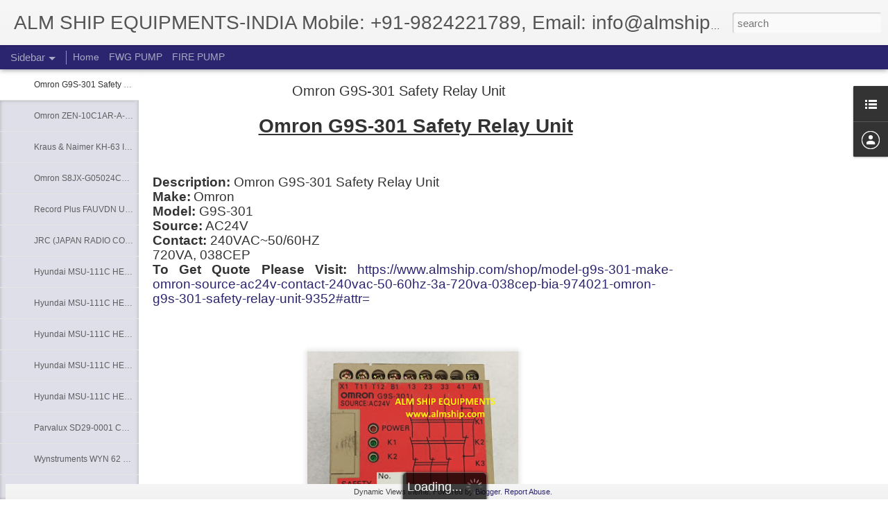

--- FILE ---
content_type: text/html; charset=UTF-8
request_url: https://almship.blogspot.com/2022/08/coupling-rod-aep-45-for-rwo.html
body_size: 4594
content:
<!DOCTYPE html>
<html class='v2' dir='ltr' lang='en-GB'>
<head>
<link href='https://www.blogger.com/static/v1/widgets/335934321-css_bundle_v2.css' rel='stylesheet' type='text/css'/>
<meta content='text/html; charset=UTF-8' http-equiv='Content-Type'/>
<meta content='blogger' name='generator'/>
<link href='https://almship.blogspot.com/favicon.ico' rel='icon' type='image/x-icon'/>
<link href='https://almship.blogspot.com/2022/08/coupling-rod-aep-45-for-rwo.html' rel='canonical'/>
<link rel="alternate" type="application/atom+xml" title="ALM SHIP EQUIPMENTS-INDIA Mobile: +91-9824221789, Email: info@almship.com - Atom" href="https://almship.blogspot.com/feeds/posts/default" />
<link rel="alternate" type="application/rss+xml" title="ALM SHIP EQUIPMENTS-INDIA Mobile: +91-9824221789, Email: info@almship.com - RSS" href="https://almship.blogspot.com/feeds/posts/default?alt=rss" />
<link rel="service.post" type="application/atom+xml" title="ALM SHIP EQUIPMENTS-INDIA Mobile: +91-9824221789, Email: info@almship.com - Atom" href="https://www.blogger.com/feeds/5942414525937361526/posts/default" />

<link rel="alternate" type="application/atom+xml" title="ALM SHIP EQUIPMENTS-INDIA Mobile: +91-9824221789, Email: info@almship.com - Atom" href="https://almship.blogspot.com/feeds/2755324897203615694/comments/default" />
<!--Can't find substitution for tag [blog.ieCssRetrofitLinks]-->
<link href='https://blogger.googleusercontent.com/img/b/R29vZ2xl/AVvXsEjDhTlm7wrwU_mcMmqNcVLy5S1qes47qUVcXM5SkCNf8Q5uCz0gAyEpbomtRLsKugenMy8uvOG-mV2WwZVj2pOzcovIiQuxWHH8pzUj7GvHk17hO9uErECu4xFJf6u9_DzYgM6G8HkRS1ccO9NtJGiTa1q7mAyjIGsj9SolvWaWQmAORiCtZU7_3SBb/w164-h320/Coupling%20Rod%20AEP%204,5%20FOR%20RWO%20(ALM)%20(1).jpg' rel='image_src'/>
<meta content='We are Stockiest, Supplier and Exporter of Coupling Rod AEP 4,5 FOR RWO P/N 546 0307 EP4 at an affordable Price.' name='description'/>
<meta content='https://almship.blogspot.com/2022/08/coupling-rod-aep-45-for-rwo.html' property='og:url'/>
<meta content='Coupling Rod AEP 4,5 FOR RWO' property='og:title'/>
<meta content='We are Stockiest, Supplier and Exporter of Coupling Rod AEP 4,5 FOR RWO P/N 546 0307 EP4 at an affordable Price.' property='og:description'/>
<meta content='https://blogger.googleusercontent.com/img/b/R29vZ2xl/AVvXsEjDhTlm7wrwU_mcMmqNcVLy5S1qes47qUVcXM5SkCNf8Q5uCz0gAyEpbomtRLsKugenMy8uvOG-mV2WwZVj2pOzcovIiQuxWHH8pzUj7GvHk17hO9uErECu4xFJf6u9_DzYgM6G8HkRS1ccO9NtJGiTa1q7mAyjIGsj9SolvWaWQmAORiCtZU7_3SBb/w1200-h630-p-k-no-nu/Coupling%20Rod%20AEP%204,5%20FOR%20RWO%20(ALM)%20(1).jpg' property='og:image'/>
<title>ALM SHIP EQUIPMENTS-INDIA Mobile: +91-9824221789, Email: info@almship.com: Coupling Rod AEP 4,5 FOR RWO</title>
<meta content='!' name='fragment'/>
<meta content='dynamic' name='blogger-template'/>
<meta content='IE=9,chrome=1' http-equiv='X-UA-Compatible'/>
<meta content='initial-scale=1.0, maximum-scale=1.0, user-scalable=no, width=device-width' name='viewport'/>
<style id='page-skin-1' type='text/css'><!--
/*-----------------------------------------------
Blogger Template Style
Name: Dynamic Views
----------------------------------------------- */
/* Variable definitions
====================
<Variable name="keycolor" description="Main Color" type="color" default="#ffffff"
variants="#2b256f,#00b2b4,#4ba976,#696f00,#b38f00,#f07300,#d0422c,#f37a86,#7b5341"/>
<Group description="Page">
<Variable name="page.text.font" description="Font" type="font"
default="'Helvetica Neue Light', HelveticaNeue-Light, 'Helvetica Neue', Helvetica, Arial, sans-serif"/>
<Variable name="page.text.color" description="Text Color" type="color"
default="#333333" variants="#333333"/>
<Variable name="body.background.color" description="Background Color" type="color"
default="#EEEEEE"
variants="#dfdfea,#d9f4f4,#e4f2eb,#e9ead9,#f4eed9,#fdead9,#f8e3e0,#fdebed,#ebe5e3"/>
</Group>
<Variable name="body.background" description="Body Background" type="background"
color="#EEEEEE" default="$(color) none repeat scroll top left"/>
<Group description="Header">
<Variable name="header.background.color" description="Background Color" type="color"
default="#F3F3F3" variants="#F3F3F3"/>
</Group>
<Group description="Header Bar">
<Variable name="primary.color" description="Background Color" type="color"
default="#333333" variants="#2b256f,#00b2b4,#4ba976,#696f00,#b38f00,#f07300,#d0422c,#f37a86,#7b5341"/>
<Variable name="menu.font" description="Font" type="font"
default="'Helvetica Neue Light', HelveticaNeue-Light, 'Helvetica Neue', Helvetica, Arial, sans-serif"/>
<Variable name="menu.text.color" description="Text Color" type="color"
default="#FFFFFF" variants="#FFFFFF"/>
</Group>
<Group description="Links">
<Variable name="link.font" description="Link Text" type="font"
default="'Helvetica Neue Light', HelveticaNeue-Light, 'Helvetica Neue', Helvetica, Arial, sans-serif"/>
<Variable name="link.color" description="Link Color" type="color"
default="#009EB8"
variants="#2b256f,#00b2b4,#4ba976,#696f00,#b38f00,#f07300,#d0422c,#f37a86,#7b5341"/>
<Variable name="link.hover.color" description="Link Hover Color" type="color"
default="#009EB8"
variants="#2b256f,#00b2b4,#4ba976,#696f00,#b38f00,#f07300,#d0422c,#f37a86,#7b5341"/>
<Variable name="link.visited.color" description="Link Visited Color" type="color"
default="#009EB8"
variants="#2b256f,#00b2b4,#4ba976,#696f00,#b38f00,#f07300,#d0422c,#f37a86,#7b5341"/>
</Group>
<Group description="Blog Title">
<Variable name="blog.title.font" description="Font" type="font"
default="'Helvetica Neue Light', HelveticaNeue-Light, 'Helvetica Neue', Helvetica, Arial, sans-serif"/>
<Variable name="blog.title.color" description="Color" type="color"
default="#555555" variants="#555555"/>
</Group>
<Group description="Blog Description">
<Variable name="blog.description.font" description="Font" type="font"
default="'Helvetica Neue Light', HelveticaNeue-Light, 'Helvetica Neue', Helvetica, Arial, sans-serif"/>
<Variable name="blog.description.color" description="Color" type="color"
default="#555555" variants="#555555"/>
</Group>
<Group description="Post Title">
<Variable name="post.title.font" description="Font" type="font"
default="'Helvetica Neue Light', HelveticaNeue-Light, 'Helvetica Neue', Helvetica, Arial, sans-serif"/>
<Variable name="post.title.color" description="Color" type="color"
default="#333333" variants="#333333"/>
</Group>
<Group description="Date Ribbon">
<Variable name="ribbon.color" description="Color" type="color"
default="#666666" variants="#2b256f,#00b2b4,#4ba976,#696f00,#b38f00,#f07300,#d0422c,#f37a86,#7b5341"/>
<Variable name="ribbon.hover.color" description="Hover Color" type="color"
default="#AD3A2B" variants="#AD3A2B"/>
</Group>
<Variable name="blitzview" description="Initial view type" type="string" default="sidebar"/>
*/
/* BEGIN CUT */
{
"font:Text": "'Helvetica Neue Light', HelveticaNeue-Light, 'Helvetica Neue', Helvetica, Arial, sans-serif",
"color:Text": "#333333",
"image:Background": "#EEEEEE none repeat scroll top left",
"color:Background": "#dfdfea",
"color:Header Background": "#f3f3f3",
"color:Primary": "#2b256f",
"color:Menu Text": "#ffffff",
"font:Menu": "'Helvetica Neue Light', HelveticaNeue-Light, 'Helvetica Neue', Helvetica, Arial, sans-serif",
"font:Link": "'Helvetica Neue Light', HelveticaNeue-Light, 'Helvetica Neue', Helvetica, Arial, sans-serif",
"color:Link": "#2b256f",
"color:Link Visited": "#2b256f",
"color:Link Hover": "#2b256f",
"font:Blog Title": "'Helvetica Neue Light', HelveticaNeue-Light, 'Helvetica Neue', Helvetica, Arial, sans-serif",
"color:Blog Title": "#555555",
"font:Blog Description": "'Helvetica Neue Light', HelveticaNeue-Light, 'Helvetica Neue', Helvetica, Arial, sans-serif",
"color:Blog Description": "#555555",
"font:Post Title": "'Helvetica Neue Light', HelveticaNeue-Light, 'Helvetica Neue', Helvetica, Arial, sans-serif",
"color:Post Title": "#333333",
"color:Ribbon": "#2b256f",
"color:Ribbon Hover": "#ad3a2b",
"view": "sidebar"
}
/* END CUT */

--></style>
<style id='template-skin-1' type='text/css'><!--
body {
min-width: 1350px;
}
.column-center-outer {
margin-top: 46px;
}
.content-outer, .content-fauxcolumn-outer, .region-inner {
min-width: 1350px;
max-width: 1350px;
_width: 1350px;
}
.main-inner .columns {
padding-left: 0;
padding-right: 280px;
}
.main-inner .fauxcolumn-center-outer {
left: 0;
right: 280px;
/* IE6 does not respect left and right together */
_width: expression(this.parentNode.offsetWidth -
parseInt("0") -
parseInt("280px") + 'px');
}
.main-inner .fauxcolumn-left-outer {
width: 0;
}
.main-inner .fauxcolumn-right-outer {
width: 280px;
}
.main-inner .column-left-outer {
width: 0;
right: 100%;
margin-left: -0;
}
.main-inner .column-right-outer {
width: 280px;
margin-right: -280px;
}
#layout {
min-width: 0;
}
#layout .content-outer {
min-width: 0;
width: 800px;
}
#layout .region-inner {
min-width: 0;
width: auto;
}
--></style>
<script src='//www.blogblog.com/dynamicviews/0986fae69b86b3aa/js/common.js' type='text/javascript'></script>
<script src='//www.blogblog.com/dynamicviews/0986fae69b86b3aa/js/languages/lang__en_gb.js' type='text/javascript'></script>
<script src='//www.blogblog.com/dynamicviews/0986fae69b86b3aa/js/sidebar.js' type='text/javascript'></script>
<script src='//www.blogblog.com/dynamicviews/4224c15c4e7c9321/js/comments.js'></script>
<link href='https://www.blogger.com/dyn-css/authorization.css?targetBlogID=5942414525937361526&amp;zx=39c54bfb-872d-420e-ae79-d6e50c58c445' media='none' onload='if(media!=&#39;all&#39;)media=&#39;all&#39;' rel='stylesheet'/><noscript><link href='https://www.blogger.com/dyn-css/authorization.css?targetBlogID=5942414525937361526&amp;zx=39c54bfb-872d-420e-ae79-d6e50c58c445' rel='stylesheet'/></noscript>
<meta name='google-adsense-platform-account' content='ca-host-pub-1556223355139109'/>
<meta name='google-adsense-platform-domain' content='blogspot.com'/>

</head>
<body class='variant-sidebar'>
<div class='content'>
<div class='content-outer'>
<div class='fauxborder-left content-fauxborder-left'>
<div class='content-inner'>
<div class='main-outer'>
<div class='fauxborder-left main-fauxborder-left'>
<div class='region-inner main-inner'>
<div class='columns fauxcolumns'>
<div class='column-center-outer'>
<div class='column-center-inner'>
<div class='main section' id='main'>
</div>
</div>
</div>
<div class='column-right-outer'>
<div class='column-right-inner'>
<aside>
<div class='sidebar section' id='sidebar-right-1'>
</div>
</aside>
</div>
</div>
<div style='clear: both'></div>
</div>
</div>
</div>
</div>
</div>
</div>
</div>
</div>
<script language='javascript' type='text/javascript'>
        window.onload = function() {
          blogger.ui().configure().view();
        };
      </script>

<script type="text/javascript" src="https://www.blogger.com/static/v1/widgets/3845888474-widgets.js"></script>
<script type='text/javascript'>
window['__wavt'] = 'AOuZoY4gGrp_T1Pl5RZMviildHjvqvAWxQ:1768388956537';_WidgetManager._Init('//www.blogger.com/rearrange?blogID\x3d5942414525937361526','//almship.blogspot.com/2022/08/coupling-rod-aep-45-for-rwo.html','5942414525937361526');
_WidgetManager._SetDataContext([{'name': 'blog', 'data': {'blogId': '5942414525937361526', 'title': 'ALM SHIP EQUIPMENTS-INDIA Mobile: +91-9824221789, Email: info@almship.com', 'url': 'https://almship.blogspot.com/2022/08/coupling-rod-aep-45-for-rwo.html', 'canonicalUrl': 'https://almship.blogspot.com/2022/08/coupling-rod-aep-45-for-rwo.html', 'homepageUrl': 'https://almship.blogspot.com/', 'searchUrl': 'https://almship.blogspot.com/search', 'canonicalHomepageUrl': 'https://almship.blogspot.com/', 'blogspotFaviconUrl': 'https://almship.blogspot.com/favicon.ico', 'bloggerUrl': 'https://www.blogger.com', 'hasCustomDomain': false, 'httpsEnabled': true, 'enabledCommentProfileImages': true, 'gPlusViewType': 'FILTERED_POSTMOD', 'adultContent': false, 'analyticsAccountNumber': '', 'encoding': 'UTF-8', 'locale': 'en-GB', 'localeUnderscoreDelimited': 'en_gb', 'languageDirection': 'ltr', 'isPrivate': false, 'isMobile': false, 'isMobileRequest': false, 'mobileClass': '', 'isPrivateBlog': false, 'isDynamicViewsAvailable': true, 'feedLinks': '\x3clink rel\x3d\x22alternate\x22 type\x3d\x22application/atom+xml\x22 title\x3d\x22ALM SHIP EQUIPMENTS-INDIA Mobile: +91-9824221789, Email: info@almship.com - Atom\x22 href\x3d\x22https://almship.blogspot.com/feeds/posts/default\x22 /\x3e\n\x3clink rel\x3d\x22alternate\x22 type\x3d\x22application/rss+xml\x22 title\x3d\x22ALM SHIP EQUIPMENTS-INDIA Mobile: +91-9824221789, Email: info@almship.com - RSS\x22 href\x3d\x22https://almship.blogspot.com/feeds/posts/default?alt\x3drss\x22 /\x3e\n\x3clink rel\x3d\x22service.post\x22 type\x3d\x22application/atom+xml\x22 title\x3d\x22ALM SHIP EQUIPMENTS-INDIA Mobile: +91-9824221789, Email: info@almship.com - Atom\x22 href\x3d\x22https://www.blogger.com/feeds/5942414525937361526/posts/default\x22 /\x3e\n\n\x3clink rel\x3d\x22alternate\x22 type\x3d\x22application/atom+xml\x22 title\x3d\x22ALM SHIP EQUIPMENTS-INDIA Mobile: +91-9824221789, Email: info@almship.com - Atom\x22 href\x3d\x22https://almship.blogspot.com/feeds/2755324897203615694/comments/default\x22 /\x3e\n', 'meTag': '', 'adsenseHostId': 'ca-host-pub-1556223355139109', 'adsenseHasAds': false, 'adsenseAutoAds': false, 'boqCommentIframeForm': true, 'loginRedirectParam': '', 'view': '', 'dynamicViewsCommentsSrc': '//www.blogblog.com/dynamicviews/4224c15c4e7c9321/js/comments.js', 'dynamicViewsScriptSrc': '//www.blogblog.com/dynamicviews/0986fae69b86b3aa', 'plusOneApiSrc': 'https://apis.google.com/js/platform.js', 'disableGComments': true, 'interstitialAccepted': false, 'sharing': {'platforms': [{'name': 'Get link', 'key': 'link', 'shareMessage': 'Get link', 'target': ''}, {'name': 'Facebook', 'key': 'facebook', 'shareMessage': 'Share to Facebook', 'target': 'facebook'}, {'name': 'BlogThis!', 'key': 'blogThis', 'shareMessage': 'BlogThis!', 'target': 'blog'}, {'name': 'X', 'key': 'twitter', 'shareMessage': 'Share to X', 'target': 'twitter'}, {'name': 'Pinterest', 'key': 'pinterest', 'shareMessage': 'Share to Pinterest', 'target': 'pinterest'}, {'name': 'Email', 'key': 'email', 'shareMessage': 'Email', 'target': 'email'}], 'disableGooglePlus': true, 'googlePlusShareButtonWidth': 0, 'googlePlusBootstrap': '\x3cscript type\x3d\x22text/javascript\x22\x3ewindow.___gcfg \x3d {\x27lang\x27: \x27en_GB\x27};\x3c/script\x3e'}, 'hasCustomJumpLinkMessage': false, 'jumpLinkMessage': 'Read more', 'pageType': 'item', 'postId': '2755324897203615694', 'postImageThumbnailUrl': 'https://blogger.googleusercontent.com/img/b/R29vZ2xl/AVvXsEjDhTlm7wrwU_mcMmqNcVLy5S1qes47qUVcXM5SkCNf8Q5uCz0gAyEpbomtRLsKugenMy8uvOG-mV2WwZVj2pOzcovIiQuxWHH8pzUj7GvHk17hO9uErECu4xFJf6u9_DzYgM6G8HkRS1ccO9NtJGiTa1q7mAyjIGsj9SolvWaWQmAORiCtZU7_3SBb/s72-w164-c-h320/Coupling%20Rod%20AEP%204,5%20FOR%20RWO%20(ALM)%20(1).jpg', 'postImageUrl': 'https://blogger.googleusercontent.com/img/b/R29vZ2xl/AVvXsEjDhTlm7wrwU_mcMmqNcVLy5S1qes47qUVcXM5SkCNf8Q5uCz0gAyEpbomtRLsKugenMy8uvOG-mV2WwZVj2pOzcovIiQuxWHH8pzUj7GvHk17hO9uErECu4xFJf6u9_DzYgM6G8HkRS1ccO9NtJGiTa1q7mAyjIGsj9SolvWaWQmAORiCtZU7_3SBb/w164-h320/Coupling%20Rod%20AEP%204,5%20FOR%20RWO%20(ALM)%20(1).jpg', 'pageName': 'Coupling Rod AEP 4,5 FOR RWO', 'pageTitle': 'ALM SHIP EQUIPMENTS-INDIA Mobile: +91-9824221789, Email: info@almship.com: Coupling Rod AEP 4,5 FOR RWO', 'metaDescription': 'We are Stockiest, Supplier and Exporter of Coupling Rod AEP 4,5 FOR RWO P/N 546 0307 EP4 at an affordable Price.'}}, {'name': 'features', 'data': {}}, {'name': 'messages', 'data': {'edit': 'Edit', 'linkCopiedToClipboard': 'Link copied to clipboard', 'ok': 'Ok', 'postLink': 'Post link'}}, {'name': 'skin', 'data': {'vars': {'link_color': '#2b256f', 'post_title_color': '#333333', 'blog_description_font': '\x27Helvetica Neue Light\x27, HelveticaNeue-Light, \x27Helvetica Neue\x27, Helvetica, Arial, sans-serif', 'body_background_color': '#dfdfea', 'ribbon_color': '#2b256f', 'body_background': '#EEEEEE none repeat scroll top left', 'blitzview': 'sidebar', 'link_visited_color': '#2b256f', 'link_hover_color': '#2b256f', 'header_background_color': '#f3f3f3', 'keycolor': '#2b256f', 'page_text_font': '\x27Helvetica Neue Light\x27, HelveticaNeue-Light, \x27Helvetica Neue\x27, Helvetica, Arial, sans-serif', 'blog_title_color': '#555555', 'ribbon_hover_color': '#ad3a2b', 'blog_title_font': '\x27Helvetica Neue Light\x27, HelveticaNeue-Light, \x27Helvetica Neue\x27, Helvetica, Arial, sans-serif', 'link_font': '\x27Helvetica Neue Light\x27, HelveticaNeue-Light, \x27Helvetica Neue\x27, Helvetica, Arial, sans-serif', 'menu_font': '\x27Helvetica Neue Light\x27, HelveticaNeue-Light, \x27Helvetica Neue\x27, Helvetica, Arial, sans-serif', 'primary_color': '#2b256f', 'page_text_color': '#333333', 'post_title_font': '\x27Helvetica Neue Light\x27, HelveticaNeue-Light, \x27Helvetica Neue\x27, Helvetica, Arial, sans-serif', 'blog_description_color': '#555555', 'menu_text_color': '#ffffff'}, 'override': '', 'url': 'blitz.css'}}, {'name': 'template', 'data': {'name': 'Dynamic Views', 'localizedName': 'Dynamic Views', 'isResponsive': false, 'isAlternateRendering': false, 'isCustom': false, 'variant': 'sidebar', 'variantId': 'sidebar'}}, {'name': 'view', 'data': {'classic': {'name': 'classic', 'url': '?view\x3dclassic'}, 'flipcard': {'name': 'flipcard', 'url': '?view\x3dflipcard'}, 'magazine': {'name': 'magazine', 'url': '?view\x3dmagazine'}, 'mosaic': {'name': 'mosaic', 'url': '?view\x3dmosaic'}, 'sidebar': {'name': 'sidebar', 'url': '?view\x3dsidebar'}, 'snapshot': {'name': 'snapshot', 'url': '?view\x3dsnapshot'}, 'timeslide': {'name': 'timeslide', 'url': '?view\x3dtimeslide'}, 'isMobile': false, 'title': 'Coupling Rod AEP 4,5 FOR RWO', 'description': 'We are Stockiest, Supplier and Exporter of Coupling Rod AEP 4,5 FOR RWO P/N 546 0307 EP4 at an affordable Price.', 'featuredImage': 'https://blogger.googleusercontent.com/img/b/R29vZ2xl/AVvXsEjDhTlm7wrwU_mcMmqNcVLy5S1qes47qUVcXM5SkCNf8Q5uCz0gAyEpbomtRLsKugenMy8uvOG-mV2WwZVj2pOzcovIiQuxWHH8pzUj7GvHk17hO9uErECu4xFJf6u9_DzYgM6G8HkRS1ccO9NtJGiTa1q7mAyjIGsj9SolvWaWQmAORiCtZU7_3SBb/w164-h320/Coupling%20Rod%20AEP%204,5%20FOR%20RWO%20(ALM)%20(1).jpg', 'url': 'https://almship.blogspot.com/2022/08/coupling-rod-aep-45-for-rwo.html', 'type': 'item', 'isSingleItem': true, 'isMultipleItems': false, 'isError': false, 'isPage': false, 'isPost': true, 'isHomepage': false, 'isArchive': false, 'isLabelSearch': false, 'postId': 2755324897203615694}}]);
_WidgetManager._RegisterWidget('_BlogView', new _WidgetInfo('Blog1', 'main', document.getElementById('Blog1'), {'cmtInteractionsEnabled': false, 'lightboxEnabled': true, 'lightboxModuleUrl': 'https://www.blogger.com/static/v1/jsbin/2383197431-lbx__en_gb.js', 'lightboxCssUrl': 'https://www.blogger.com/static/v1/v-css/828616780-lightbox_bundle.css'}, 'displayModeFull'));
_WidgetManager._RegisterWidget('_HeaderView', new _WidgetInfo('Header1', 'sidebar-right-1', document.getElementById('Header1'), {}, 'displayModeFull'));
_WidgetManager._RegisterWidget('_BlogSearchView', new _WidgetInfo('BlogSearch1', 'sidebar-right-1', document.getElementById('BlogSearch1'), {}, 'displayModeFull'));
_WidgetManager._RegisterWidget('_BlogListView', new _WidgetInfo('BlogList1', 'sidebar-right-1', document.getElementById('BlogList1'), {'numItemsToShow': 0, 'totalItems': 0}, 'displayModeFull'));
_WidgetManager._RegisterWidget('_PageListView', new _WidgetInfo('PageList1', 'sidebar-right-1', document.getElementById('PageList1'), {'title': 'Pages', 'links': [{'isCurrentPage': false, 'href': 'https://almship.blogspot.com/', 'title': 'Home'}, {'isCurrentPage': false, 'href': 'https://almship.blogspot.com/p/pump.html', 'id': '994860964257033505', 'title': 'FWG PUMP'}, {'isCurrentPage': false, 'href': 'https://almship.blogspot.com/p/blog-page.html', 'id': '49427790878918818', 'title': 'FIRE PUMP'}], 'mobile': false, 'showPlaceholder': true, 'hasCurrentPage': false}, 'displayModeFull'));
_WidgetManager._RegisterWidget('_ProfileView', new _WidgetInfo('Profile1', 'sidebar-right-1', document.getElementById('Profile1'), {}, 'displayModeFull'));
_WidgetManager._RegisterWidget('_NavbarView', new _WidgetInfo('Navbar1', 'sidebar-right-1', document.getElementById('Navbar1'), {}, 'displayModeFull'));
_WidgetManager._RegisterWidget('_AttributionView', new _WidgetInfo('Attribution1', 'sidebar-right-1', document.getElementById('Attribution1'), {}, 'displayModeFull'));
</script>
</body>
</html>

--- FILE ---
content_type: text/html; charset=UTF-8
request_url: https://almship.blogspot.com/2026/01/omron-g9s-301-safety-relay-unit.html?dynamicviews=1&v=0
body_size: 4302
content:
<!DOCTYPE html>
<html class='v2' dir='ltr' lang='en-GB'>
<head>
<link href='https://www.blogger.com/static/v1/widgets/335934321-css_bundle_v2.css' rel='stylesheet' type='text/css'/>
<meta content='text/html; charset=UTF-8' http-equiv='Content-Type'/>
<meta content='blogger' name='generator'/>
<link href='https://almship.blogspot.com/favicon.ico' rel='icon' type='image/x-icon'/>
<link href='https://almship.blogspot.com/2026/01/omron-g9s-301-safety-relay-unit.html' rel='canonical'/>
<link rel="alternate" type="application/atom+xml" title="ALM SHIP EQUIPMENTS-INDIA Mobile: +91-9824221789, Email: info@almship.com - Atom" href="https://almship.blogspot.com/feeds/posts/default" />
<link rel="alternate" type="application/rss+xml" title="ALM SHIP EQUIPMENTS-INDIA Mobile: +91-9824221789, Email: info@almship.com - RSS" href="https://almship.blogspot.com/feeds/posts/default?alt=rss" />
<link rel="service.post" type="application/atom+xml" title="ALM SHIP EQUIPMENTS-INDIA Mobile: +91-9824221789, Email: info@almship.com - Atom" href="https://www.blogger.com/feeds/5942414525937361526/posts/default" />

<link rel="alternate" type="application/atom+xml" title="ALM SHIP EQUIPMENTS-INDIA Mobile: +91-9824221789, Email: info@almship.com - Atom" href="https://almship.blogspot.com/feeds/4228393321311995601/comments/default" />
<!--Can't find substitution for tag [blog.ieCssRetrofitLinks]-->
<link href='https://blogger.googleusercontent.com/img/b/R29vZ2xl/AVvXsEj85tU56_PrNruAi35lrHGwui0D3zPKJ5_T32KtwhDx9iNRGY6G8pAIVVkJdlauy_qZeHMaGdo-q6pf0htwfbrtmGGD6O-3tgIbLScY_dTyLFlDEJdJhvk-Bttavh3uR8E3xZktZBtSYERqjQIh109enkf-E9eV2bKXUKWkIx_iM-w76yj0nAqLhy5Uc2Y/s320/1.jpg' rel='image_src'/>
<meta content='We are Stockiest, Supplier and Exporter of Omron G9S-301 Safety Relay Unit at an affordable Price.' name='description'/>
<meta content='https://almship.blogspot.com/2026/01/omron-g9s-301-safety-relay-unit.html' property='og:url'/>
<meta content='Omron G9S-301 Safety Relay Unit' property='og:title'/>
<meta content='We are Stockiest, Supplier and Exporter of Omron G9S-301 Safety Relay Unit at an affordable Price.' property='og:description'/>
<meta content='https://blogger.googleusercontent.com/img/b/R29vZ2xl/AVvXsEj85tU56_PrNruAi35lrHGwui0D3zPKJ5_T32KtwhDx9iNRGY6G8pAIVVkJdlauy_qZeHMaGdo-q6pf0htwfbrtmGGD6O-3tgIbLScY_dTyLFlDEJdJhvk-Bttavh3uR8E3xZktZBtSYERqjQIh109enkf-E9eV2bKXUKWkIx_iM-w76yj0nAqLhy5Uc2Y/w1200-h630-p-k-no-nu/1.jpg' property='og:image'/>
<title>ALM SHIP EQUIPMENTS-INDIA Mobile: +91-9824221789, Email: info@almship.com: Omron G9S-301 Safety Relay Unit</title>
<meta content='!' name='fragment'/>
<meta content='dynamic' name='blogger-template'/>
<meta content='IE=9,chrome=1' http-equiv='X-UA-Compatible'/>
<meta content='initial-scale=1.0, maximum-scale=1.0, user-scalable=no, width=device-width' name='viewport'/>
<style id='page-skin-1' type='text/css'><!--
/*-----------------------------------------------
Blogger Template Style
Name: Dynamic Views
----------------------------------------------- */
/* Variable definitions
====================
<Variable name="keycolor" description="Main Color" type="color" default="#ffffff"
variants="#2b256f,#00b2b4,#4ba976,#696f00,#b38f00,#f07300,#d0422c,#f37a86,#7b5341"/>
<Group description="Page">
<Variable name="page.text.font" description="Font" type="font"
default="'Helvetica Neue Light', HelveticaNeue-Light, 'Helvetica Neue', Helvetica, Arial, sans-serif"/>
<Variable name="page.text.color" description="Text Color" type="color"
default="#333333" variants="#333333"/>
<Variable name="body.background.color" description="Background Color" type="color"
default="#EEEEEE"
variants="#dfdfea,#d9f4f4,#e4f2eb,#e9ead9,#f4eed9,#fdead9,#f8e3e0,#fdebed,#ebe5e3"/>
</Group>
<Variable name="body.background" description="Body Background" type="background"
color="#EEEEEE" default="$(color) none repeat scroll top left"/>
<Group description="Header">
<Variable name="header.background.color" description="Background Color" type="color"
default="#F3F3F3" variants="#F3F3F3"/>
</Group>
<Group description="Header Bar">
<Variable name="primary.color" description="Background Color" type="color"
default="#333333" variants="#2b256f,#00b2b4,#4ba976,#696f00,#b38f00,#f07300,#d0422c,#f37a86,#7b5341"/>
<Variable name="menu.font" description="Font" type="font"
default="'Helvetica Neue Light', HelveticaNeue-Light, 'Helvetica Neue', Helvetica, Arial, sans-serif"/>
<Variable name="menu.text.color" description="Text Color" type="color"
default="#FFFFFF" variants="#FFFFFF"/>
</Group>
<Group description="Links">
<Variable name="link.font" description="Link Text" type="font"
default="'Helvetica Neue Light', HelveticaNeue-Light, 'Helvetica Neue', Helvetica, Arial, sans-serif"/>
<Variable name="link.color" description="Link Color" type="color"
default="#009EB8"
variants="#2b256f,#00b2b4,#4ba976,#696f00,#b38f00,#f07300,#d0422c,#f37a86,#7b5341"/>
<Variable name="link.hover.color" description="Link Hover Color" type="color"
default="#009EB8"
variants="#2b256f,#00b2b4,#4ba976,#696f00,#b38f00,#f07300,#d0422c,#f37a86,#7b5341"/>
<Variable name="link.visited.color" description="Link Visited Color" type="color"
default="#009EB8"
variants="#2b256f,#00b2b4,#4ba976,#696f00,#b38f00,#f07300,#d0422c,#f37a86,#7b5341"/>
</Group>
<Group description="Blog Title">
<Variable name="blog.title.font" description="Font" type="font"
default="'Helvetica Neue Light', HelveticaNeue-Light, 'Helvetica Neue', Helvetica, Arial, sans-serif"/>
<Variable name="blog.title.color" description="Color" type="color"
default="#555555" variants="#555555"/>
</Group>
<Group description="Blog Description">
<Variable name="blog.description.font" description="Font" type="font"
default="'Helvetica Neue Light', HelveticaNeue-Light, 'Helvetica Neue', Helvetica, Arial, sans-serif"/>
<Variable name="blog.description.color" description="Color" type="color"
default="#555555" variants="#555555"/>
</Group>
<Group description="Post Title">
<Variable name="post.title.font" description="Font" type="font"
default="'Helvetica Neue Light', HelveticaNeue-Light, 'Helvetica Neue', Helvetica, Arial, sans-serif"/>
<Variable name="post.title.color" description="Color" type="color"
default="#333333" variants="#333333"/>
</Group>
<Group description="Date Ribbon">
<Variable name="ribbon.color" description="Color" type="color"
default="#666666" variants="#2b256f,#00b2b4,#4ba976,#696f00,#b38f00,#f07300,#d0422c,#f37a86,#7b5341"/>
<Variable name="ribbon.hover.color" description="Hover Color" type="color"
default="#AD3A2B" variants="#AD3A2B"/>
</Group>
<Variable name="blitzview" description="Initial view type" type="string" default="sidebar"/>
*/
/* BEGIN CUT */
{
"font:Text": "'Helvetica Neue Light', HelveticaNeue-Light, 'Helvetica Neue', Helvetica, Arial, sans-serif",
"color:Text": "#333333",
"image:Background": "#EEEEEE none repeat scroll top left",
"color:Background": "#dfdfea",
"color:Header Background": "#f3f3f3",
"color:Primary": "#2b256f",
"color:Menu Text": "#ffffff",
"font:Menu": "'Helvetica Neue Light', HelveticaNeue-Light, 'Helvetica Neue', Helvetica, Arial, sans-serif",
"font:Link": "'Helvetica Neue Light', HelveticaNeue-Light, 'Helvetica Neue', Helvetica, Arial, sans-serif",
"color:Link": "#2b256f",
"color:Link Visited": "#2b256f",
"color:Link Hover": "#2b256f",
"font:Blog Title": "'Helvetica Neue Light', HelveticaNeue-Light, 'Helvetica Neue', Helvetica, Arial, sans-serif",
"color:Blog Title": "#555555",
"font:Blog Description": "'Helvetica Neue Light', HelveticaNeue-Light, 'Helvetica Neue', Helvetica, Arial, sans-serif",
"color:Blog Description": "#555555",
"font:Post Title": "'Helvetica Neue Light', HelveticaNeue-Light, 'Helvetica Neue', Helvetica, Arial, sans-serif",
"color:Post Title": "#333333",
"color:Ribbon": "#2b256f",
"color:Ribbon Hover": "#ad3a2b",
"view": "sidebar"
}
/* END CUT */

--></style>
<style id='template-skin-1' type='text/css'><!--
body {
min-width: 1350px;
}
.column-center-outer {
margin-top: 46px;
}
.content-outer, .content-fauxcolumn-outer, .region-inner {
min-width: 1350px;
max-width: 1350px;
_width: 1350px;
}
.main-inner .columns {
padding-left: 0;
padding-right: 280px;
}
.main-inner .fauxcolumn-center-outer {
left: 0;
right: 280px;
/* IE6 does not respect left and right together */
_width: expression(this.parentNode.offsetWidth -
parseInt("0") -
parseInt("280px") + 'px');
}
.main-inner .fauxcolumn-left-outer {
width: 0;
}
.main-inner .fauxcolumn-right-outer {
width: 280px;
}
.main-inner .column-left-outer {
width: 0;
right: 100%;
margin-left: -0;
}
.main-inner .column-right-outer {
width: 280px;
margin-right: -280px;
}
#layout {
min-width: 0;
}
#layout .content-outer {
min-width: 0;
width: 800px;
}
#layout .region-inner {
min-width: 0;
width: auto;
}
--></style>
<script src='//www.blogblog.com/dynamicviews/0986fae69b86b3aa/js/common.js' type='text/javascript'></script>
<script src='//www.blogblog.com/dynamicviews/0986fae69b86b3aa/js/languages/lang__en_gb.js' type='text/javascript'></script>
<script src='//www.blogblog.com/dynamicviews/0986fae69b86b3aa/js/sidebar.js' type='text/javascript'></script>
<script src='//www.blogblog.com/dynamicviews/4224c15c4e7c9321/js/comments.js'></script>
<link href='https://www.blogger.com/dyn-css/authorization.css?targetBlogID=5942414525937361526&amp;zx=39c54bfb-872d-420e-ae79-d6e50c58c445' media='none' onload='if(media!=&#39;all&#39;)media=&#39;all&#39;' rel='stylesheet'/><noscript><link href='https://www.blogger.com/dyn-css/authorization.css?targetBlogID=5942414525937361526&amp;zx=39c54bfb-872d-420e-ae79-d6e50c58c445' rel='stylesheet'/></noscript>
<meta name='google-adsense-platform-account' content='ca-host-pub-1556223355139109'/>
<meta name='google-adsense-platform-domain' content='blogspot.com'/>

</head>
<body class='variant-sidebar'>
<div class='content'>
<div class='content-outer'>
<div class='fauxborder-left content-fauxborder-left'>
<div class='content-inner'>
<div class='main-outer'>
<div class='fauxborder-left main-fauxborder-left'>
<div class='region-inner main-inner'>
<div class='columns fauxcolumns'>
<div class='column-center-outer'>
<div class='column-center-inner'>
<div class='main section' id='main'>
</div>
</div>
</div>
<div class='column-right-outer'>
<div class='column-right-inner'>
<aside>
<div class='sidebar section' id='sidebar-right-1'>
</div>
</aside>
</div>
</div>
<div style='clear: both'></div>
</div>
</div>
</div>
</div>
</div>
</div>
</div>
</div>
<script language='javascript' type='text/javascript'>
        window.onload = function() {
          blogger.ui().configure().view();
        };
      </script>

<script type="text/javascript" src="https://www.blogger.com/static/v1/widgets/3845888474-widgets.js"></script>
<script type='text/javascript'>
window['__wavt'] = 'AOuZoY799__ScYxyOkHSHRVqeQ4PjAbwLQ:1768388960243';_WidgetManager._Init('//www.blogger.com/rearrange?blogID\x3d5942414525937361526','//almship.blogspot.com/2026/01/omron-g9s-301-safety-relay-unit.html','5942414525937361526');
_WidgetManager._SetDataContext([{'name': 'blog', 'data': {'blogId': '5942414525937361526', 'title': 'ALM SHIP EQUIPMENTS-INDIA Mobile: +91-9824221789, Email: info@almship.com', 'url': 'https://almship.blogspot.com/2026/01/omron-g9s-301-safety-relay-unit.html', 'canonicalUrl': 'https://almship.blogspot.com/2026/01/omron-g9s-301-safety-relay-unit.html', 'homepageUrl': 'https://almship.blogspot.com/', 'searchUrl': 'https://almship.blogspot.com/search', 'canonicalHomepageUrl': 'https://almship.blogspot.com/', 'blogspotFaviconUrl': 'https://almship.blogspot.com/favicon.ico', 'bloggerUrl': 'https://www.blogger.com', 'hasCustomDomain': false, 'httpsEnabled': true, 'enabledCommentProfileImages': true, 'gPlusViewType': 'FILTERED_POSTMOD', 'adultContent': false, 'analyticsAccountNumber': '', 'encoding': 'UTF-8', 'locale': 'en-GB', 'localeUnderscoreDelimited': 'en_gb', 'languageDirection': 'ltr', 'isPrivate': false, 'isMobile': false, 'isMobileRequest': false, 'mobileClass': '', 'isPrivateBlog': false, 'isDynamicViewsAvailable': true, 'feedLinks': '\x3clink rel\x3d\x22alternate\x22 type\x3d\x22application/atom+xml\x22 title\x3d\x22ALM SHIP EQUIPMENTS-INDIA Mobile: +91-9824221789, Email: info@almship.com - Atom\x22 href\x3d\x22https://almship.blogspot.com/feeds/posts/default\x22 /\x3e\n\x3clink rel\x3d\x22alternate\x22 type\x3d\x22application/rss+xml\x22 title\x3d\x22ALM SHIP EQUIPMENTS-INDIA Mobile: +91-9824221789, Email: info@almship.com - RSS\x22 href\x3d\x22https://almship.blogspot.com/feeds/posts/default?alt\x3drss\x22 /\x3e\n\x3clink rel\x3d\x22service.post\x22 type\x3d\x22application/atom+xml\x22 title\x3d\x22ALM SHIP EQUIPMENTS-INDIA Mobile: +91-9824221789, Email: info@almship.com - Atom\x22 href\x3d\x22https://www.blogger.com/feeds/5942414525937361526/posts/default\x22 /\x3e\n\n\x3clink rel\x3d\x22alternate\x22 type\x3d\x22application/atom+xml\x22 title\x3d\x22ALM SHIP EQUIPMENTS-INDIA Mobile: +91-9824221789, Email: info@almship.com - Atom\x22 href\x3d\x22https://almship.blogspot.com/feeds/4228393321311995601/comments/default\x22 /\x3e\n', 'meTag': '', 'adsenseHostId': 'ca-host-pub-1556223355139109', 'adsenseHasAds': false, 'adsenseAutoAds': false, 'boqCommentIframeForm': true, 'loginRedirectParam': '', 'view': '', 'dynamicViewsCommentsSrc': '//www.blogblog.com/dynamicviews/4224c15c4e7c9321/js/comments.js', 'dynamicViewsScriptSrc': '//www.blogblog.com/dynamicviews/0986fae69b86b3aa', 'plusOneApiSrc': 'https://apis.google.com/js/platform.js', 'disableGComments': true, 'interstitialAccepted': false, 'sharing': {'platforms': [{'name': 'Get link', 'key': 'link', 'shareMessage': 'Get link', 'target': ''}, {'name': 'Facebook', 'key': 'facebook', 'shareMessage': 'Share to Facebook', 'target': 'facebook'}, {'name': 'BlogThis!', 'key': 'blogThis', 'shareMessage': 'BlogThis!', 'target': 'blog'}, {'name': 'X', 'key': 'twitter', 'shareMessage': 'Share to X', 'target': 'twitter'}, {'name': 'Pinterest', 'key': 'pinterest', 'shareMessage': 'Share to Pinterest', 'target': 'pinterest'}, {'name': 'Email', 'key': 'email', 'shareMessage': 'Email', 'target': 'email'}], 'disableGooglePlus': true, 'googlePlusShareButtonWidth': 0, 'googlePlusBootstrap': '\x3cscript type\x3d\x22text/javascript\x22\x3ewindow.___gcfg \x3d {\x27lang\x27: \x27en_GB\x27};\x3c/script\x3e'}, 'hasCustomJumpLinkMessage': false, 'jumpLinkMessage': 'Read more', 'pageType': 'item', 'postId': '4228393321311995601', 'postImageThumbnailUrl': 'https://blogger.googleusercontent.com/img/b/R29vZ2xl/AVvXsEj85tU56_PrNruAi35lrHGwui0D3zPKJ5_T32KtwhDx9iNRGY6G8pAIVVkJdlauy_qZeHMaGdo-q6pf0htwfbrtmGGD6O-3tgIbLScY_dTyLFlDEJdJhvk-Bttavh3uR8E3xZktZBtSYERqjQIh109enkf-E9eV2bKXUKWkIx_iM-w76yj0nAqLhy5Uc2Y/s72-c/1.jpg', 'postImageUrl': 'https://blogger.googleusercontent.com/img/b/R29vZ2xl/AVvXsEj85tU56_PrNruAi35lrHGwui0D3zPKJ5_T32KtwhDx9iNRGY6G8pAIVVkJdlauy_qZeHMaGdo-q6pf0htwfbrtmGGD6O-3tgIbLScY_dTyLFlDEJdJhvk-Bttavh3uR8E3xZktZBtSYERqjQIh109enkf-E9eV2bKXUKWkIx_iM-w76yj0nAqLhy5Uc2Y/s320/1.jpg', 'pageName': 'Omron G9S-301 Safety Relay Unit', 'pageTitle': 'ALM SHIP EQUIPMENTS-INDIA Mobile: +91-9824221789, Email: info@almship.com: Omron G9S-301 Safety Relay Unit', 'metaDescription': 'We are Stockiest, Supplier and Exporter of Omron G9S-301 Safety Relay Unit at an affordable Price.'}}, {'name': 'features', 'data': {}}, {'name': 'messages', 'data': {'edit': 'Edit', 'linkCopiedToClipboard': 'Link copied to clipboard', 'ok': 'Ok', 'postLink': 'Post link'}}, {'name': 'skin', 'data': {'vars': {'link_color': '#2b256f', 'post_title_color': '#333333', 'blog_description_font': '\x27Helvetica Neue Light\x27, HelveticaNeue-Light, \x27Helvetica Neue\x27, Helvetica, Arial, sans-serif', 'body_background_color': '#dfdfea', 'ribbon_color': '#2b256f', 'body_background': '#EEEEEE none repeat scroll top left', 'blitzview': 'sidebar', 'link_visited_color': '#2b256f', 'link_hover_color': '#2b256f', 'header_background_color': '#f3f3f3', 'keycolor': '#2b256f', 'page_text_font': '\x27Helvetica Neue Light\x27, HelveticaNeue-Light, \x27Helvetica Neue\x27, Helvetica, Arial, sans-serif', 'blog_title_color': '#555555', 'ribbon_hover_color': '#ad3a2b', 'blog_title_font': '\x27Helvetica Neue Light\x27, HelveticaNeue-Light, \x27Helvetica Neue\x27, Helvetica, Arial, sans-serif', 'link_font': '\x27Helvetica Neue Light\x27, HelveticaNeue-Light, \x27Helvetica Neue\x27, Helvetica, Arial, sans-serif', 'menu_font': '\x27Helvetica Neue Light\x27, HelveticaNeue-Light, \x27Helvetica Neue\x27, Helvetica, Arial, sans-serif', 'primary_color': '#2b256f', 'page_text_color': '#333333', 'post_title_font': '\x27Helvetica Neue Light\x27, HelveticaNeue-Light, \x27Helvetica Neue\x27, Helvetica, Arial, sans-serif', 'blog_description_color': '#555555', 'menu_text_color': '#ffffff'}, 'override': '', 'url': 'blitz.css'}}, {'name': 'template', 'data': {'name': 'Dynamic Views', 'localizedName': 'Dynamic Views', 'isResponsive': false, 'isAlternateRendering': false, 'isCustom': false, 'variant': 'sidebar', 'variantId': 'sidebar'}}, {'name': 'view', 'data': {'classic': {'name': 'classic', 'url': '?view\x3dclassic'}, 'flipcard': {'name': 'flipcard', 'url': '?view\x3dflipcard'}, 'magazine': {'name': 'magazine', 'url': '?view\x3dmagazine'}, 'mosaic': {'name': 'mosaic', 'url': '?view\x3dmosaic'}, 'sidebar': {'name': 'sidebar', 'url': '?view\x3dsidebar'}, 'snapshot': {'name': 'snapshot', 'url': '?view\x3dsnapshot'}, 'timeslide': {'name': 'timeslide', 'url': '?view\x3dtimeslide'}, 'isMobile': false, 'title': 'Omron G9S-301 Safety Relay Unit', 'description': 'We are Stockiest, Supplier and Exporter of Omron G9S-301 Safety Relay Unit at an affordable Price.', 'featuredImage': 'https://blogger.googleusercontent.com/img/b/R29vZ2xl/AVvXsEj85tU56_PrNruAi35lrHGwui0D3zPKJ5_T32KtwhDx9iNRGY6G8pAIVVkJdlauy_qZeHMaGdo-q6pf0htwfbrtmGGD6O-3tgIbLScY_dTyLFlDEJdJhvk-Bttavh3uR8E3xZktZBtSYERqjQIh109enkf-E9eV2bKXUKWkIx_iM-w76yj0nAqLhy5Uc2Y/s320/1.jpg', 'url': 'https://almship.blogspot.com/2026/01/omron-g9s-301-safety-relay-unit.html', 'type': 'item', 'isSingleItem': true, 'isMultipleItems': false, 'isError': false, 'isPage': false, 'isPost': true, 'isHomepage': false, 'isArchive': false, 'isLabelSearch': false, 'postId': 4228393321311995601}}]);
_WidgetManager._RegisterWidget('_BlogView', new _WidgetInfo('Blog1', 'main', document.getElementById('Blog1'), {'cmtInteractionsEnabled': false, 'lightboxEnabled': true, 'lightboxModuleUrl': 'https://www.blogger.com/static/v1/jsbin/2383197431-lbx__en_gb.js', 'lightboxCssUrl': 'https://www.blogger.com/static/v1/v-css/828616780-lightbox_bundle.css'}, 'displayModeFull'));
_WidgetManager._RegisterWidget('_HeaderView', new _WidgetInfo('Header1', 'sidebar-right-1', document.getElementById('Header1'), {}, 'displayModeFull'));
_WidgetManager._RegisterWidget('_BlogSearchView', new _WidgetInfo('BlogSearch1', 'sidebar-right-1', document.getElementById('BlogSearch1'), {}, 'displayModeFull'));
_WidgetManager._RegisterWidget('_BlogListView', new _WidgetInfo('BlogList1', 'sidebar-right-1', document.getElementById('BlogList1'), {'numItemsToShow': 0, 'totalItems': 0}, 'displayModeFull'));
_WidgetManager._RegisterWidget('_PageListView', new _WidgetInfo('PageList1', 'sidebar-right-1', document.getElementById('PageList1'), {'title': 'Pages', 'links': [{'isCurrentPage': false, 'href': 'https://almship.blogspot.com/', 'title': 'Home'}, {'isCurrentPage': false, 'href': 'https://almship.blogspot.com/p/pump.html', 'id': '994860964257033505', 'title': 'FWG PUMP'}, {'isCurrentPage': false, 'href': 'https://almship.blogspot.com/p/blog-page.html', 'id': '49427790878918818', 'title': 'FIRE PUMP'}], 'mobile': false, 'showPlaceholder': true, 'hasCurrentPage': false}, 'displayModeFull'));
_WidgetManager._RegisterWidget('_ProfileView', new _WidgetInfo('Profile1', 'sidebar-right-1', document.getElementById('Profile1'), {}, 'displayModeFull'));
_WidgetManager._RegisterWidget('_NavbarView', new _WidgetInfo('Navbar1', 'sidebar-right-1', document.getElementById('Navbar1'), {}, 'displayModeFull'));
_WidgetManager._RegisterWidget('_AttributionView', new _WidgetInfo('Attribution1', 'sidebar-right-1', document.getElementById('Attribution1'), {}, 'displayModeFull'));
</script>
</body>
</html>

--- FILE ---
content_type: text/javascript; charset=UTF-8
request_url: https://almship.blogspot.com/?v=0&action=initial&widgetId=Profile1&responseType=js&xssi_token=AOuZoY4gGrp_T1Pl5RZMviildHjvqvAWxQ%3A1768388956537
body_size: -16
content:
try {
_WidgetManager._HandleControllerResult('Profile1', 'initial',{'title': 'Contributors', 'team': true, 'authors': [{'userUrl': 'https://www.blogger.com/profile/10550568321830006507', 'display-name': 'ALM Ship Equipment', 'profileLogo': '//www.blogger.com/img/logo-16.png'}, {'userUrl': 'https://www.blogger.com/profile/15368635118861199716', 'display-name': 'ALM Ship Equipments', 'profileLogo': '//www.blogger.com/img/logo-16.png'}, {'userUrl': 'https://www.blogger.com/profile/06626288936898086381', 'display-name': 'test1', 'profileLogo': '//www.blogger.com/img/logo-16.png'}], 'viewProfileMsg': 'View my complete profile', 'isDisplayable': true});
} catch (e) {
  if (typeof log != 'undefined') {
    log('HandleControllerResult failed: ' + e);
  }
}


--- FILE ---
content_type: text/javascript; charset=UTF-8
request_url: https://almship.blogspot.com/?v=0&action=initial&widgetId=Profile1&responseType=js&xssi_token=AOuZoY4gGrp_T1Pl5RZMviildHjvqvAWxQ%3A1768388956537
body_size: -20
content:
try {
_WidgetManager._HandleControllerResult('Profile1', 'initial',{'title': 'Contributors', 'team': true, 'authors': [{'userUrl': 'https://www.blogger.com/profile/10550568321830006507', 'display-name': 'ALM Ship Equipment', 'profileLogo': '//www.blogger.com/img/logo-16.png'}, {'userUrl': 'https://www.blogger.com/profile/15368635118861199716', 'display-name': 'ALM Ship Equipments', 'profileLogo': '//www.blogger.com/img/logo-16.png'}, {'userUrl': 'https://www.blogger.com/profile/06626288936898086381', 'display-name': 'test1', 'profileLogo': '//www.blogger.com/img/logo-16.png'}], 'viewProfileMsg': 'View my complete profile', 'isDisplayable': true});
} catch (e) {
  if (typeof log != 'undefined') {
    log('HandleControllerResult failed: ' + e);
  }
}
